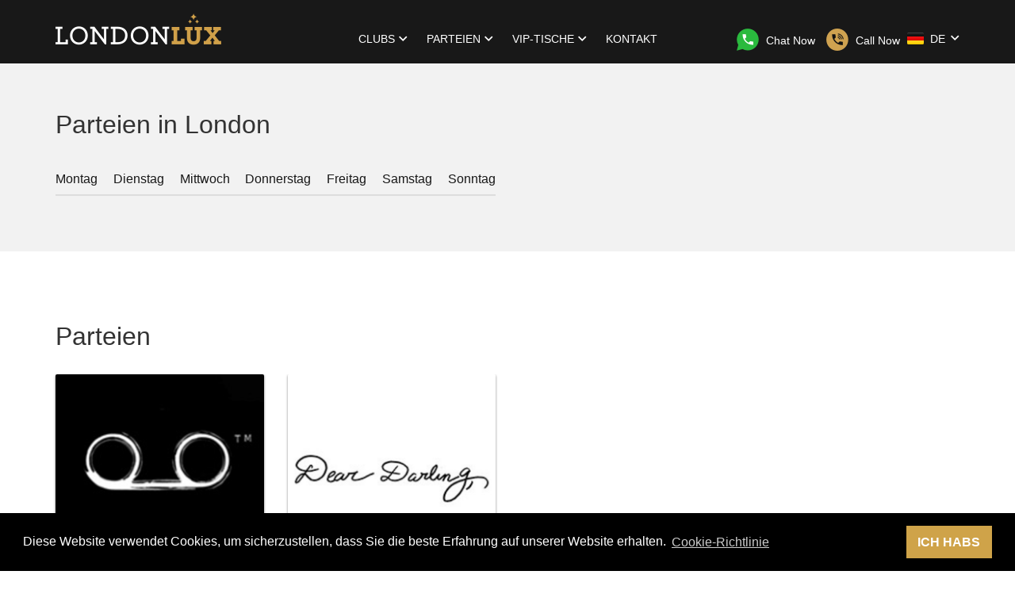

--- FILE ---
content_type: text/html; charset=utf-8
request_url: https://luxguestlist.com/de/partys-london/lista_Sonntag
body_size: 12289
content:
<!DOCTYPE html>
<html lang="de" >
<head>
  <meta charset="utf-8">
  <meta http-equiv="X-UA-Compatible" content="IE=edge,chrome=1">

  
  
  

  <title>Die besten Parteien in London auf Sonntag</title>
  <meta name="description" content="Freier Zugang zu London besten Partys, Clubs und VIP-Listen">
  <meta name="keywords" content="">
  <meta name="author" content="Lux Group">
  <meta name="viewport" content="width=device-width, initial-scale=1, minimal-ui">


  <link rel="stylesheet" type="text/css" href="/wp/main.css?3571260128">


  <link rel="apple-touch-icon" sizes="180x180" href="/images/favicons/apple-touch-icon.png">
  <link rel="icon" type="image/png" href="/images/favicons/favicon-32x32.png" sizes="32x32">
  <link rel="icon" type="image/png" href="/images/favicons/favicon-16x16.png" sizes="16x16">
  <link rel="manifest" href="/images/favicons/manifest.json">
  <link rel="mask-icon" href="/images/favicons/safari-pinned-tab.svg" color="#5bbad5">
  <meta name="theme-color" content="#FFFFFF">

  <meta property="og:type" content="website">
  <meta property="og:url" content="https://luxguestlist.com/de/partys-london/lista_Sonntag">
  <meta property="og:title" content="Die besten Parteien in London auf Sonntag">
  <meta property="og:description" content="Freier Zugang zu London besten Partys, Clubs und VIP-Listen">
  <meta property="og:image" content="https://luxguestlist.com/images/luxguestlist-og-image.png">

  <meta name="twitter:card" content="photo">
  <meta name="twitter:site" content="@luxguestlist">
  <meta name="twitter:title" content="Die besten Parteien in London auf Sonntag">
  <meta name="twitter:image" content="https://luxguestlist.com/images/luxguestlist-og-image.png">
  <meta name="twitter:url" content="https://luxguestlist.com/de/partys-london/lista_Sonntag">


  
      <meta name="google-site-verification" content="k_4rUpnexX_MH6QuDEfrQRIA5DWRr5JV1FSOgVX40kE" />

      <link rel="canonical" href="/de/partys-london/lista_Sonntag" />
  <style>
   img.lqip { display: block; width: 100%; }
	 .blur-up {
		   -webkit-filter: blur(5px);
		   filter: blur(5px);
		   transition: filter 400ms, -webkit-filter 400ms;
	 }
	 .blur-up.lazyloaded {
		   -webkit-filter: blur(0);
		   filter: blur(0);
	 }
  </style>
  <script>
   // Inlined https://pagecdn.io/lib/lazysizes/5.1.1/plugins/blur-up/ls.blur-up.min.js
   /*! lazysizes - v5.1.1 */
   !function(a,b){if(a){var c=function(){b(a.lazySizes),a.removeEventListener("lazyunveilread",c,!0)};b=b.bind(null,a,a.document),"object"==typeof module&&module.exports?b(require("lazysizes")):a.lazySizes?c():a.addEventListener("lazyunveilread",c,!0)}}("undefined"!=typeof window?window:0,function(a,b,c){"use strict";var d=[].slice,e=/blur-up["']*\s*:\s*["']*(always|auto)/,f=/image\/(jpeg|png|gif|svg\+xml)/,g=function(b){var d=b.getAttribute("data-media")||b.getAttribute("media"),e=b.getAttribute("type");return(!e||f.test(e))&&(!d||a.matchMedia(c.cfg.customMedia[d]||d).matches)},h=function(a,b){var c;return(a?d.call(a.querySelectorAll("source, img")):[b]).forEach(function(a){if(!c){var b=a.getAttribute("data-lowsrc");b&&g(a)&&(c=b)}}),c},i=function(a,d,e,f){var g,h=!1,i=!1,j="always"==f?0:Date.now(),k=0,l=(a||d).parentNode,m=function(){if(e){var j=function(a){h=!0,g||(g=a.target),c.rAF(function(){c.rC(d,"ls-blur-up-is-loading"),g&&c.aC(g,"ls-blur-up-loaded")}),g&&(g.removeEventListener("load",j),g.removeEventListener("error",j))};g=b.createElement("img"),g.addEventListener("load",j),g.addEventListener("error",j),g.className="ls-blur-up-img",g.src=e,g.alt="",g.setAttribute("aria-hidden","true"),l.insertBefore(g,(a||d).nextSibling),"always"!=f&&(g.style.visibility="hidden",setTimeout(function(){c.rAF(function(){i||(g.style.visibility="")})},20))}},n=function(){g&&c.rAF(function(){c.rC(d,"ls-blur-up-is-loading");try{g.parentNode.removeChild(g)}catch(a){}g=null})},o=function(a){k++,i=a||i,a?n():k>1&&setTimeout(n,5e3)},p=function(){d.removeEventListener("load",p),d.removeEventListener("error",p),g&&c.rAF(function(){g&&c.aC(g,"ls-original-loaded")}),"always"!=f&&(!h||Date.now()-j<66)?o(!0):o()};m(),d.addEventListener("load",p),d.addEventListener("error",p),c.aC(d,"ls-blur-up-is-loading");var q=function(a){l==a.target&&(c.aC(g||d,"ls-inview"),o(),l.removeEventListener("lazybeforeunveil",q))};l.getAttribute("data-expand")||l.setAttribute("data-expand",-1),l.addEventListener("lazybeforeunveil",q),c.aC(l,c.cfg.lazyClass)};a.addEventListener("lazybeforeunveil",function(a){var b=a.detail;if(b.instance==c&&b.blurUp){var d=a.target,e=d.parentNode;"PICTURE"!=e.nodeName&&(e=null),i(e,d,h(e,d)||"[data-uri]",b.blurUp)}}),a.addEventListener("lazyunveilread",function(a){var b=a.detail;if(b.instance==c){var d=a.target,f=(getComputedStyle(d,null)||{fontFamily:""}).fontFamily.match(e);(f||d.getAttribute("data-lowsrc"))&&(b.blurUp=f&&f[1]||c.cfg.blurupMode||"always")}})});

   // Inlined https://pagecdn.io/lib/lazysizes/5.1.1/lazysizes.min.js
   /*! lazysizes - v5.1.1 */
   !function(a,b){var c=b(a,a.document);a.lazySizes=c,"object"==typeof module&&module.exports&&(module.exports=c)}("undefined"!=typeof window?window:{},function(a,b){"use strict";var c,d;if(function(){var b,c={lazyClass:"lazyload",loadedClass:"lazyloaded",loadingClass:"lazyloading",preloadClass:"lazypreload",errorClass:"lazyerror",autosizesClass:"lazyautosizes",srcAttr:"data-src",srcsetAttr:"data-srcset",sizesAttr:"data-sizes",minSize:40,customMedia:{},init:!0,expFactor:1.5,hFac:.8,loadMode:2,loadHidden:!0,ricTimeout:0,throttleDelay:125};d=a.lazySizesConfig||a.lazysizesConfig||{};for(b in c)b in d||(d[b]=c[b])}(),!b||!b.getElementsByClassName)return{init:function(){},cfg:d,noSupport:!0};var e=b.documentElement,f=a.Date,g=a.HTMLPictureElement,h="addEventListener",i="getAttribute",j=a[h],k=a.setTimeout,l=a.requestAnimationFrame||k,m=a.requestIdleCallback,n=/^picture$/i,o=["load","error","lazyincluded","_lazyloaded"],p={},q=Array.prototype.forEach,r=function(a,b){return p[b]||(p[b]=new RegExp("(\\s|^)"+b+"(\\s|$)")),p[b].test(a[i]("class")||"")&&p[b]},s=function(a,b){r(a,b)||a.setAttribute("class",(a[i]("class")||"").trim()+" "+b)},t=function(a,b){var c;(c=r(a,b))&&a.setAttribute("class",(a[i]("class")||"").replace(c," "))},u=function(a,b,c){var d=c?h:"removeEventListener";c&&u(a,b),o.forEach(function(c){a[d](c,b)})},v=function(a,d,e,f,g){var h=b.createEvent("Event");return e||(e={}),e.instance=c,h.initEvent(d,!f,!g),h.detail=e,a.dispatchEvent(h),h},w=function(b,c){var e;!g&&(e=a.picturefill||d.pf)?(c&&c.src&&!b[i]("srcset")&&b.setAttribute("srcset",c.src),e({reevaluate:!0,elements:[b]})):c&&c.src&&(b.src=c.src)},x=function(a,b){return(getComputedStyle(a,null)||{})[b]},y=function(a,b,c){for(c=c||a.offsetWidth;c<d.minSize&&b&&!a._lazysizesWidth;)c=b.offsetWidth,b=b.parentNode;return c},z=function(){var a,c,d=[],e=[],f=d,g=function(){var b=f;for(f=d.length?e:d,a=!0,c=!1;b.length;)b.shift()();a=!1},h=function(d,e){a&&!e?d.apply(this,arguments):(f.push(d),c||(c=!0,(b.hidden?k:l)(g)))};return h._lsFlush=g,h}(),A=function(a,b){return b?function(){z(a)}:function(){var b=this,c=arguments;z(function(){a.apply(b,c)})}},B=function(a){var b,c=0,e=d.throttleDelay,g=d.ricTimeout,h=function(){b=!1,c=f.now(),a()},i=m&&g>49?function(){m(h,{timeout:g}),g!==d.ricTimeout&&(g=d.ricTimeout)}:A(function(){k(h)},!0);return function(a){var d;(a=!0===a)&&(g=33),b||(b=!0,d=e-(f.now()-c),d<0&&(d=0),a||d<9?i():k(i,d))}},C=function(a){var b,c,d=99,e=function(){b=null,a()},g=function(){var a=f.now()-c;a<d?k(g,d-a):(m||e)(e)};return function(){c=f.now(),b||(b=k(g,d))}},D=function(){var g,l,m,o,p,y,D,F,G,H,I,J,K=/^img$/i,L=/^iframe$/i,M="onscroll"in a&&!/(gle|ing)bot/.test(navigator.userAgent),N=0,O=0,P=0,Q=-1,R=function(a){P--,(!a||P<0||!a.target)&&(P=0)},S=function(a){return null==J&&(J="hidden"==x(b.body,"visibility")),J||"hidden"!=x(a.parentNode,"visibility")&&"hidden"!=x(a,"visibility")},T=function(a,c){var d,f=a,g=S(a);for(F-=c,I+=c,G-=c,H+=c;g&&(f=f.offsetParent)&&f!=b.body&&f!=e;)(g=(x(f,"opacity")||1)>0)&&"visible"!=x(f,"overflow")&&(d=f.getBoundingClientRect(),g=H>d.left&&G<d.right&&I>d.top-1&&F<d.bottom+1);return g},U=function(){var a,f,h,j,k,m,n,p,q,r,s,t,u=c.elements;if((o=d.loadMode)&&P<8&&(a=u.length)){for(f=0,Q++;f<a;f++)if(u[f]&&!u[f]._lazyRace)if(!M||c.prematureUnveil&&c.prematureUnveil(u[f]))aa(u[f]);else if((p=u[f][i]("data-expand"))&&(m=1*p)||(m=O),r||(r=!d.expand||d.expand<1?e.clientHeight>500&&e.clientWidth>500?500:370:d.expand,c._defEx=r,s=r*d.expFactor,t=d.hFac,J=null,O<s&&P<1&&Q>2&&o>2&&!b.hidden?(O=s,Q=0):O=o>1&&Q>1&&P<6?r:N),q!==m&&(y=innerWidth+m*t,D=innerHeight+m,n=-1*m,q=m),h=u[f].getBoundingClientRect(),(I=h.bottom)>=n&&(F=h.top)<=D&&(H=h.right)>=n*t&&(G=h.left)<=y&&(I||H||G||F)&&(d.loadHidden||S(u[f]))&&(l&&P<3&&!p&&(o<3||Q<4)||T(u[f],m))){if(aa(u[f]),k=!0,P>9)break}else!k&&l&&!j&&P<4&&Q<4&&o>2&&(g[0]||d.preloadAfterLoad)&&(g[0]||!p&&(I||H||G||F||"auto"!=u[f][i](d.sizesAttr)))&&(j=g[0]||u[f]);j&&!k&&aa(j)}},V=B(U),W=function(a){var b=a.target;if(b._lazyCache)return void delete b._lazyCache;R(a),s(b,d.loadedClass),t(b,d.loadingClass),u(b,Y),v(b,"lazyloaded")},X=A(W),Y=function(a){X({target:a.target})},Z=function(a,b){try{a.contentWindow.location.replace(b)}catch(c){a.src=b}},$=function(a){var b,c=a[i](d.srcsetAttr);(b=d.customMedia[a[i]("data-media")||a[i]("media")])&&a.setAttribute("media",b),c&&a.setAttribute("srcset",c)},_=A(function(a,b,c,e,f){var g,h,j,l,o,p;(o=v(a,"lazybeforeunveil",b)).defaultPrevented||(e&&(c?s(a,d.autosizesClass):a.setAttribute("sizes",e)),h=a[i](d.srcsetAttr),g=a[i](d.srcAttr),f&&(j=a.parentNode,l=j&&n.test(j.nodeName||"")),p=b.firesLoad||"src"in a&&(h||g||l),o={target:a},s(a,d.loadingClass),p&&(clearTimeout(m),m=k(R,2500),u(a,Y,!0)),l&&q.call(j.getElementsByTagName("source"),$),h?a.setAttribute("srcset",h):g&&!l&&(L.test(a.nodeName)?Z(a,g):a.src=g),f&&(h||l)&&w(a,{src:g})),a._lazyRace&&delete a._lazyRace,t(a,d.lazyClass),z(function(){var b=a.complete&&a.naturalWidth>1;p&&!b||(b&&s(a,"ls-is-cached"),W(o),a._lazyCache=!0,k(function(){"_lazyCache"in a&&delete a._lazyCache},9)),"lazy"==a.loading&&P--},!0)}),aa=function(a){if(!a._lazyRace){var b,c=K.test(a.nodeName),e=c&&(a[i](d.sizesAttr)||a[i]("sizes")),f="auto"==e;(!f&&l||!c||!a[i]("src")&&!a.srcset||a.complete||r(a,d.errorClass)||!r(a,d.lazyClass))&&(b=v(a,"lazyunveilread").detail,f&&E.updateElem(a,!0,a.offsetWidth),a._lazyRace=!0,P++,_(a,b,f,e,c))}},ba=C(function(){d.loadMode=3,V()}),ca=function(){3==d.loadMode&&(d.loadMode=2),ba()},da=function(){if(!l){if(f.now()-p<999)return void k(da,999);l=!0,d.loadMode=3,V(),j("scroll",ca,!0)}};return{_:function(){p=f.now(),c.elements=b.getElementsByClassName(d.lazyClass),g=b.getElementsByClassName(d.lazyClass+" "+d.preloadClass),j("scroll",V,!0),j("resize",V,!0),a.MutationObserver?new MutationObserver(V).observe(e,{childList:!0,subtree:!0,attributes:!0}):(e[h]("DOMNodeInserted",V,!0),e[h]("DOMAttrModified",V,!0),setInterval(V,999)),j("hashchange",V,!0),["focus","mouseover","click","load","transitionend","animationend"].forEach(function(a){b[h](a,V,!0)}),/d$|^c/.test(b.readyState)?da():(j("load",da),b[h]("DOMContentLoaded",V),k(da,2e4)),c.elements.length?(U(),z._lsFlush()):V()},checkElems:V,unveil:aa,_aLSL:ca}}(),E=function(){var a,c=A(function(a,b,c,d){var e,f,g;if(a._lazysizesWidth=d,d+="px",a.setAttribute("sizes",d),n.test(b.nodeName||""))for(e=b.getElementsByTagName("source"),f=0,g=e.length;f<g;f++)e[f].setAttribute("sizes",d);c.detail.dataAttr||w(a,c.detail)}),e=function(a,b,d){var e,f=a.parentNode;f&&(d=y(a,f,d),e=v(a,"lazybeforesizes",{width:d,dataAttr:!!b}),e.defaultPrevented||(d=e.detail.width)&&d!==a._lazysizesWidth&&c(a,f,e,d))},f=function(){var b,c=a.length;if(c)for(b=0;b<c;b++)e(a[b])},g=C(f);return{_:function(){a=b.getElementsByClassName(d.autosizesClass),j("resize",g)},checkElems:g,updateElem:e}}(),F=function(){!F.i&&b.getElementsByClassName&&(F.i=!0,E._(),D._())};return k(function(){d.init&&F()}),c={cfg:d,autoSizer:E,loader:D,init:F,uP:w,aC:s,rC:t,hC:r,fire:v,gW:y,rAF:z}});
  </script>
  <style>
   article img{
       max-width: 100%;
       height: auto;
   }
  </style>
</head>

<body>
<header class="site-header">

  <nav class="navbar" role="navigation">

    <div class="container">

      <div class="navbar-header">

        <a class="navbar-brand" href="/de">
          <i class="i-sprite-logo-app visible-md visible-lg"></i>
          <i class="i-sprite-logo-app-medium visible-xs visible-sm"></i>
          <i class="i-sprite-logo-app-small visible-xxs"></i>
        </a>

        <button type="button" class="navbar-toggle collapsed" data-toggle="collapse" data-target="#navbar" aria-expanded="false" aria-controls="navbar">
          <span class="icon-bar"></span>
          <span class="icon-bar"></span>
          <span class="icon-bar"></span>
          <span class="sr-only">Toggle navigation</span>
        </button>

      </div>

      <div id="navbar" class="navbar-collapse collapse">

          <ul class="navbar-nav">
          <li class="dropdown">
            <a href="#" class="dropdown-toggle" data-toggle="dropdown" role="button" aria-haspopup="true" aria-expanded="false">Clubs <i class="i-lg-angle-down"></i></a>
            <ul class="dropdown-menu">
                <li>
<a href="/de/club/cirque-du-soir">Cirque le Soir</a>                </li>
                <li>
<a href="/de/club/cuckoo-london">Cuckoo </a>                </li>
                <li>
<a href="/de/club/selene-club"></a>                </li>
                <li>
<a href="/de/club/tabu-club">Tabu</a>                </li>
                <li>
<a href="/de/club/reign-showclub-london">London Reign Showclub</a>                </li>
                <li>
<a href="/de/club/tape-club-london">Tape</a>                </li>
                <li>
<a href="/de/club/dolce-club-london">Dolce</a>                </li>
                <li>
<a href="/de/club/the-box-london">The Box</a>                </li>
                <li>
<a href="/de/club/maddox-london">Maddox</a>                </li>
                <li>
<a href="/de/club/funky-buddha-london">Funky Buddha</a>                </li>
              <li role="separator" class="divider"></li>
              <li class="see-more">
<a href="/de/clubs">                  Alle ansehen
                  <i class="i-lg-arrow-right i-space--left--small"></i>
</a>              </li>
            </ul>
          </li>
          <li class="dropdown">
            <a href="#" class="dropdown-toggle" data-toggle="dropdown" role="button" aria-haspopup="true" aria-expanded="false">Parteien <i class="i-lg-angle-down"></i></a>
            <ul class="dropdown-menu">
              <li><a href="/de/partys-london/lista_Montag">Parteien Montag</a></li>
              <li><a href="/de/partys-london/lista_Dienstag">Parteien Dienstag</a></li>
              <li><a href="/de/partys-london/lista_Mittwoch">Parteien Mittwoch</a></li>
              <li><a href="/de/partys-london/lista_Donnerstag">Parteien Donnerstag</a></li>
              <li><a href="/de/partys-london/lista_Freitag">Parteien Freitag</a></li>
              <li><a href="/de/partys-london/lista_Samstag">Parteien Samstag</a></li>
              <li><a href="/de/partys-london/lista_Sonntag">Parteien Sonntag</a></li>
              <!-- <li role="separator" class="divider"></li> -->
              <!-- <li class="see-more"><a href="parties.html">Ver todas <i class="i-lg-arrow-right i-space--left"></i></a></li> -->
            </ul>
          </li>

          <li class="dropdown">
              <a href="#" class="dropdown-toggle" data-toggle="dropdown" role="button" aria-haspopup="true" aria-expanded="false">VIP-Tische <i class="i-lg-angle-down"></i></a>
              <ul class="dropdown-menu">
                      <li>
<a href="/de/club/cirque-du-soir/vip-tische">Tische Cirque le Soir</a>                      </li>
                      <li>
<a href="/de/club/cuckoo-london/vip-tische">Tische Cuckoo </a>                      </li>
                      <li>
<a href="/de/club/selene-club/vip-tische">Tische </a>                      </li>
                      <li>
<a href="/de/club/tabu-club/vip-tische">Tische Tabu</a>                      </li>
                      <li>
<a href="/de/club/reign-showclub-london/vip-tische">Tische London Reign Showclub</a>                      </li>
                      <li>
<a href="/de/club/tape-club-london/vip-tische">Tische Tape</a>                      </li>
                      <li>
<a href="/de/club/dolce-club-london/vip-tische">Tische Dolce</a>                      </li>
                      <li>
<a href="/de/club/the-box-london/vip-tische">Tische The Box</a>                      </li>
                      <li>
<a href="/de/club/maddox-london/vip-tische">Tische Maddox</a>                      </li>
                      <li>
<a href="/de/club/funky-buddha-london/vip-tische">Tische Funky Buddha</a>                      </li>
                  <li role="separator" class="divider"></li>
                  <li class="see-more">
<a href="/de/vip-tische">                          Alle ansehen
                          <i class="i-lg-arrow-right i-space--left--small"></i>
</a>                  </li>
              </ul>
          </li>
          

          <li><a href="/de/kontakt">Kontakt</a></li>
        </ul>

      </div>

      <ul class="navbar__phone">
        <li>
            <a class="link-tel link-tel--light" href="https://api.whatsapp.com/send?phone=4407775092749&text=hello Lux Guestlist">
            <i class="i-sprite-whatsapp i-space--right"></i> <span>Chat Now</span>
          </a>
        </li>
        <li>
          <a href="tel:+44 (0)77 7509 2749" class="link-tel link-tel--light">
              <i class="i-sprite-telephone i-space--right"></i> <span>Call Now</span>
          </a>
        </li>
      </ul>

      <div class="navbar__language">
          <div class="dropdown pull-right">
              <a href="#" class="dropdown-toggle" data-toggle="dropdown" role="button" aria-haspopup="true" aria-expanded="false">
                  <i class="i-sprite-flag-de"></i> DE <i class="i-lg-angle-down"></i>
                  <ul class="dropdown-menu">
                          
                          <li class=""><a href="/es/fiestas-london/lista_domingo"><i class="i-sprite-flag-es"></i> ES</a></li>
                          
                          <li class=""><a href="/en/parties-london/parties-on_sunday"><i class="i-sprite-flag-en"></i> EN</a></li>
                          
                          <li class=""><a href="/fr/soirees-london/liste_dimanche"><i class="i-sprite-flag-fr"></i> FR</a></li>
                          
                          <li class="active"><a href="/de/partys-london/lista_sonntag"><i class="i-sprite-flag-de"></i> DE</a></li>
                          
                          <li class=""><a href="/it/feste-london/lista_domenica"><i class="i-sprite-flag-it"></i> IT</a></li>
                  </ul>
          </div>
      </div>



    </div>

  </nav>

</header>

<main class="site-content" role="main">

  <div class="results">

    <div class="results__search">

      <div class="container">

        <div class="row">

          <div class="col-sm-8 col-md-6">

            <h1 class="results__search__title">Parteien in London</h1>

            <form class="form" action="" method="get">
<ul class="hidden-xxs days-list">
    
    <li class="">
<a href="/de/partys-london/lista_montag">Montag</a>    </li>
    
    <li class="">
<a href="/de/partys-london/lista_dienstag">Dienstag</a>    </li>
    
    <li class="">
<a href="/de/partys-london/lista_mittwoch">Mittwoch</a>    </li>
    
    <li class="">
<a href="/de/partys-london/lista_donnerstag">Donnerstag</a>    </li>
    
    <li class="">
<a href="/de/partys-london/lista_freitag">Freitag</a>    </li>
    
    <li class="">
<a href="/de/partys-london/lista_samstag">Samstag</a>    </li>
    
    <li class="">
<a href="/de/partys-london/lista_sonntag">Sonntag</a>    </li>
</ul>

<div class="visible-xxs-block form-group">
    <label class="sr-only">Wähle einen anderen tag</label>
    <select class="form-control input-lg days-selector" id="parties_day_selector">
        <option value="default">Wähle einen anderen tag</option>
            
            
            <option
                value="Montag"
                data-url="/de/partys-london/lista_Montag"
            >
Montag            </option>
            
            
            <option
                value="Dienstag"
                data-url="/de/partys-london/lista_Dienstag"
            >
Dienstag            </option>
            
            
            <option
                value="Mittwoch"
                data-url="/de/partys-london/lista_Mittwoch"
            >
Mittwoch            </option>
            
            
            <option
                value="Donnerstag"
                data-url="/de/partys-london/lista_Donnerstag"
            >
Donnerstag            </option>
            
            
            <option
                value="Freitag"
                data-url="/de/partys-london/lista_Freitag"
            >
Freitag            </option>
            
            
            <option
                value="Samstag"
                data-url="/de/partys-london/lista_Samstag"
            >
Samstag            </option>
            
            
            <option
selected                value="Sonntag"
                data-url="/de/partys-london/lista_Sonntag"
            >
Sonntag            </option>
    </select>
</div>
            </form>

          </div>

        </div>

      </div>

    </div>



    <div class="content-section content-section--resultsDISABLED">

      <div class="container">

        <h2 class="content-section__title">Parteien</h2>

        <ul class="row parties-list-card">
            
<li class="col-xxs-12 col-xs-6 col-md-3">
  <div class="parties-list-card__item js-parties-list-card-item">
    <a href="/de/e/tape-club-london/298/sonntag-tape-london" class="parties-list-card__image">
        <img class="lazyload lqip blur-up"
             src="/uploads/images/events/298/lqip.webp?v=63892784287"
             data-srcset="
                    /uploads/images/events/298/x263.webp?v=63892784287 263w,
                    /uploads/images/events/298/x270.webp?v=63892784287 270w,
                    /uploads/images/events/298/x354.webp?v=63892784287 354w,
                    /uploads/images/events/298/x449.webp?v=63892784287 449w,
                    /uploads/images/events/298/x466.webp?v=63892784287 466w,
                    /uploads/images/events/298/x526.webp?v=63892784287 526w,
                    /uploads/images/events/298/x540.webp?v=63892784287 540w
                    "
             alt="Sonntag - Tape"
        >
    </a>
    <div class="parties-list-card__info parties-list-card__info--contracted">
        <a href="/de/club/tape-club-london" class="parties-list-card__club">
            <img
                class="lazyload blur-up"
                src="/uploads/images/clubs/tape-club-london/cards/lqip.webp?v=63739122945"
                data-srcset="
                       /uploads/images/clubs/tape-club-london/cards/200x40.webp?v=63739122945,
                       /uploads/images/clubs/tape-club-london/cards/400x80.webp?v=63739122945 2x
                       "
                alt=""
            >
      </a>
      <h3 class="parties-list-card__name">
        <a href="/de/e/tape-club-london/298/sonntag-tape-london">Sonntag - Tape</a>
      </h3>
      <ul class="list-icons list-icons--small parties-list-card__details">
        <!-- <li><i class="i-lg-location lg-fw"></i> 17 Hanover Square, Mayfair, London, W1S 1HU </li> -->
        <li><i class="i-lg-calendar lg-fw"></i> Sonntag, 25 von Januar</li>
        <!-- <li><i class="i-lg-clock lg-fw"></i> 23:00h</li> -->
        <li><i class="i-lg-music lg-fw"></i> RnB, Hip Hop und House</li>
        <li><i class="i-lg-smiley lg-fw"></i>21+</li>
      </ul>
      <div class="btn-toolbar btn-toolbar--block">
        <a href="/de/e/tape-club-london/298/lista-vip" class="btn btn-primary btn-sm btn-block">Registrieren</a>
      </div>
    </div>
  </div>
</li>

            
<li class="col-xxs-12 col-xs-6 col-md-3">
  <div class="parties-list-card__item js-parties-list-card-item">
    <a href="/de/e/dear-darling/304/sonntag-dear-darling-london" class="parties-list-card__image">
        <img class="lazyload lqip blur-up"
             src="/uploads/images/events/304/lqip.webp?v=63923621444"
             data-srcset="
                    /uploads/images/events/304/x263.webp?v=63923621444 263w,
                    /uploads/images/events/304/x270.webp?v=63923621444 270w,
                    /uploads/images/events/304/x354.webp?v=63923621444 354w,
                    /uploads/images/events/304/x449.webp?v=63923621444 449w,
                    /uploads/images/events/304/x466.webp?v=63923621444 466w,
                    /uploads/images/events/304/x526.webp?v=63923621444 526w,
                    /uploads/images/events/304/x540.webp?v=63923621444 540w
                    "
             alt="Sonntag - Dear Darling"
        >
    </a>
    <div class="parties-list-card__info parties-list-card__info--contracted">
        <a href="/de/club/dear-darling" class="parties-list-card__club">
            <img
                class="lazyload blur-up"
                src="/uploads/images/clubs/dear-darling/cards/lqip.webp?v=63923620051"
                data-srcset="
                       /uploads/images/clubs/dear-darling/cards/200x40.webp?v=63923620051,
                       /uploads/images/clubs/dear-darling/cards/400x80.webp?v=63923620051 2x
                       "
                alt=""
            >
      </a>
      <h3 class="parties-list-card__name">
        <a href="/de/e/dear-darling/304/sonntag-dear-darling-london">Sonntag - Dear Darling</a>
      </h3>
      <ul class="list-icons list-icons--small parties-list-card__details">
        <!-- <li><i class="i-lg-location lg-fw"></i> 91 Jermyn St, St. James&#39;s </li> -->
        <li><i class="i-lg-calendar lg-fw"></i> Sonntag, 25 von Januar</li>
        <!-- <li><i class="i-lg-clock lg-fw"></i> 22:00h</li> -->
        <li><i class="i-lg-music lg-fw"></i> House, HipHop and R&amp;B</li>
        <li><i class="i-lg-smiley lg-fw"></i>18+</li>
      </ul>
      <div class="btn-toolbar btn-toolbar--block">
        <a href="/de/e/dear-darling/304/lista-vip" class="btn btn-primary btn-sm btn-block">Registrieren</a>
      </div>
    </div>
  </div>
</li>

        </ul>
<nav>
  <ul class="pagination">
    
    
    
        <li class="active"><a href="?weekday=Sonntag&amp;page=1">1 <span class="sr-only">(Strom)</span></a></li>
    
  </ul>
</nav>


      </div>

    </div>

    <div class="container">

        <div class="row">

            <div class="col-sm-8 col-md-6">

                <form class="form" action="" method="get">

<div class="visible-xxs-block form-group">
    <label class="sr-only">Wähle einen anderen tag</label>
    <select class="form-control input-lg days-selector" id="parties_day_selector_2">
        <option value="default">Wähle einen anderen tag</option>
            
            
            <option
                value="Montag"
                data-url="/de/partys-london/lista_Montag"
            >
Montag            </option>
            
            
            <option
                value="Dienstag"
                data-url="/de/partys-london/lista_Dienstag"
            >
Dienstag            </option>
            
            
            <option
                value="Mittwoch"
                data-url="/de/partys-london/lista_Mittwoch"
            >
Mittwoch            </option>
            
            
            <option
                value="Donnerstag"
                data-url="/de/partys-london/lista_Donnerstag"
            >
Donnerstag            </option>
            
            
            <option
                value="Freitag"
                data-url="/de/partys-london/lista_Freitag"
            >
Freitag            </option>
            
            
            <option
                value="Samstag"
                data-url="/de/partys-london/lista_Samstag"
            >
Samstag            </option>
            
            
            <option
                value="Sonntag"
                data-url="/de/partys-london/lista_Sonntag"
            >
Sonntag            </option>
    </select>
</div>


                </form>
            </div>
        </div>
    </div>

  </div>

</main>



<div class="claim claim--dark">
    <div class="container">
            Lux Guest List gehört zur Lux Group

  </div>
</div>

<footer class="site-footer">

  <div class="container">

    <div class="site-footer__nav">

      <ul class="list-inline">
        <li><a href="/de/fotos-partys-london">Fotos</a></li>
        <li><a href="/de/blog">Blog</a></li>
          <li>
<a href="/de/p/geburtstag">Geburtstag Parties</a>          </li>
          <li>
<a href="/de/p/info-public-relations-barcelona">Promoters</a>          </li>
          <li>
<a href="/de/p/top-5-london-bars">Bars</a>          </li>
          <li>
<a href="/de/p/vip-international-parteien">International</a>          </li>
      </ul>

    </div>

    <div class="row">

      <div class="col-sm-6">

        <div class="site-footer__legal">

            <ul class="list-inline">

            <li><a rel="nofollow" href="/en/p/legal-notice">Impressum</a></li>
            <li><a rel="nofollow" href="/en/p/privacy-policy">Datenschutz</a></li>
            <li><a rel="nofollow" href="/en/p/cookies-policy">Cookie-Richtlinie</a></li>
            <li>Copyright © 2025 by <a href="http://vipluxgroup.com">Lux Group</a>™</li>
          </ul>

        </div>

      </div>

      <div class="col-sm-6">

        <div class="clearfix site-footer__language">

          <div class="dropup">
            <a href="#" class="dropdown-toggle" data-toggle="dropdown" role="button" aria-haspopup="true" aria-expanded="true">English <i class="i-lg-angle-down"></i></a>
            <ul class="dropdown-menu" role="menu">
                
                  <li class=""><a role="menuitem" tabindex="-1" href="/es/fiestas-london/lista_domingo"><i class="i-sprite-flag-es"></i> ES</a></li>
                
                  <li class=""><a role="menuitem" tabindex="-1" href="/en/parties-london/parties-on_sunday"><i class="i-sprite-flag-en"></i> EN</a></li>
                
                  <li class=""><a role="menuitem" tabindex="-1" href="/fr/soirees-london/liste_dimanche"><i class="i-sprite-flag-fr"></i> FR</a></li>
                
                  <li class="active"><a role="menuitem" tabindex="-1" href="/de/partys-london/lista_sonntag"><i class="i-sprite-flag-de"></i> DE</a></li>
                
                  <li class=""><a role="menuitem" tabindex="-1" href="/it/feste-london/lista_domenica"><i class="i-sprite-flag-it"></i> IT</a></li>
            </ul>
          </div>

        </div>

      </div>

    </div>

    <div class="row">

      <div class="col-sm-10">

        <div class="site-footer__luxgroup">
            <ul class="list-inline">
                
                    <li><a href="https://youbarcelona.com" data-city="Barcelona" target="_blank">Barcelona Clubs</a></li>
                
                <li><a href="https://londonviptables.com" target="_blank">London VIP-Tische</a></li>
                <li><a href="https://barcelonatables.com" target="_blank">Barcelona VIP-Tische</a></li>
                <li><a href="https://marbellatables.com" target="_blank">Marbella VIP-Tische</a></li>
                <li><a href="https://lasvegasviptables.com" target="_blank">Las Vegas VIP-Tische</a></li>

                    <li><a href="https://dubaitables.com" target="_blank">Dubai VIP-Tische</a></li>
                    <li><a href="https://marbellatables.com" target="_blank">Marbella VIP-Tische</a></li>




                    <li><a href="https://miamiviptables.com/" target="_blank">Miami Vip Clubs</a></li>
                    <li><a href="https://mykonosviptables.com" target="_blank">Mykonos VIP-Tische</a></li>
                    <li><a href="https://tulumtables.com/de" target="_blank">Tulum VIP-Tische</a></li>
          </ul>

        </div>

      </div>

      <div class="col-sm-2">

        <div class="site-footer__social">

          <ul class="list-inline">
            <li><a rel="nofollow" href="https://www.facebook.com/London.Lux.GuestList" target="_blank"><i class="i-lg-facebook"></i></a></li>
            <li><a rel="nofollow" href="https://twitter.com/luxguestlist" target="_blank"><i class="i-lg-twitter"></i></a></li>
            <li><a rel="nofollow" href="https://www.youtube.com/channel/UCCL743CGUbFwk14OWs6ZowQ" target="_blank"><i class="i-lg-youtube"></i></a></li>
            <li><a rel="nofollow" href="https://www.instagram.com/luxguestlist/" target="_blank"><i class="i-lg-instagram"></i></a></li>
          </ul>

        </div>

      </div>

    </div>
    <div class="row">

      <div class="col-sm-12">

        <div class="site-footer__luxgroup">
            <ul class="list-inline">
                <li><i class="i-sprite-logo-luxgroup-youbarcelona"></i></li>
                <li><i class="i-sprite-logo-luxgroup-luxguestlist"></i></li>
                <li><i class="i-sprite-logo-luxgroup-madridlux"></i></li>
                <li><i class="i-sprite-logo-luxgroup-londonviptables"></i></li>
                <li><i class="i-sprite-logo-luxgroup-barcelonatables"></i></li>
                <li><i class="i-sprite-logo-luxgroup-marbellatables"></i></li>
                <li><i class="i-sprite-logo-luxgroup-ibizatables"></i></li>
                <li><i class="i-sprite-logo-luxgroup-dubaitables"></i></li>
          </ul>

        </div>

      </div>

    </div>

  </div>

</footer>
<script>
  document.createElement( 'picture' );
</script>


<script type="text/javascript" src="/wp/bundle.js?202309"></script>

  <script defer>
  (function(i,s,o,g,r,a,m){i['GoogleAnalyticsObject']=r;i[r]=i[r]||function(){
    (i[r].q=i[r].q||[]).push(arguments)},i[r].l=1*new Date();a=s.createElement(o),
                            m=s.getElementsByTagName(o)[0];a.async=1;a.src=g;m.parentNode.insertBefore(a,m)
  })(window,document,'script','https://www.google-analytics.com/analytics.js','ga');

  ga('create', 'UA-21007518-1', 'auto');
  ga('send', 'pageview');
  </script>



    <!-- Facebook Pixel Code -->
    <script defer>
    !function(f,b,e,v,n,t,s){if(f.fbq)return;n=f.fbq=function(){n.callMethod?
    n.callMethod.apply(n,arguments):n.queue.push(arguments)};if(!f._fbq)f._fbq=n;
    n.push=n;n.loaded=!0;n.version='2.0';n.queue=[];t=b.createElement(e);t.async=!0;
    t.src=v;s=b.getElementsByTagName(e)[0];s.parentNode.insertBefore(t,s)}(window,
    document,'script','https://connect.facebook.net/en_US/fbevents.js');

    fbq('init', '1728607917394007');
    fbq('track', "PageView");</script>
    <noscript><img height="1" width="1" style="display:none"
    src="https://www.facebook.com/tr?id=1728607917394007&ev=PageView&noscript=1"
    /></noscript>

    <!-- End Facebook Pixel Code -->



    <!-- Pixel Code for https://overtracking.com/ v2 -->
    <script async src="https://cdn.overtracking.com/t/tcgO2upGGsMxiy3St/"></script>
    <!-- END Pixel Code -->

<style>
 /* inline /cdnjs.cloudflare.com/ajax/libs/cookieconsent2/3.1.0/cookieconsent.min.css  */
 .cc-window{opacity:1;transition:opacity 1s ease}.cc-window.cc-invisible{opacity:0}.cc-animate.cc-revoke{transition:transform 1s ease}.cc-animate.cc-revoke.cc-top{transform:translateY(-2em)}.cc-animate.cc-revoke.cc-bottom{transform:translateY(2em)}.cc-animate.cc-revoke.cc-active.cc-bottom,.cc-animate.cc-revoke.cc-active.cc-top,.cc-revoke:hover{transform:translateY(0)}.cc-grower{max-height:0;overflow:hidden;transition:max-height 1s}
 .cc-link,.cc-revoke:hover{text-decoration:underline}.cc-revoke,.cc-window{position:fixed;overflow:hidden;box-sizing:border-box;font-family:Helvetica,Calibri,Arial,sans-serif;font-size:16px;line-height:1.5em;display:-ms-flexbox;display:flex;-ms-flex-wrap:nowrap;flex-wrap:nowrap;z-index:9999}.cc-window.cc-static{position:static}.cc-window.cc-floating{padding:2em;max-width:24em;-ms-flex-direction:column;flex-direction:column}.cc-window.cc-banner{padding:1em 1.8em;width:100%;-ms-flex-direction:row;flex-direction:row}.cc-revoke{padding:.5em}.cc-header{font-size:18px;font-weight:700}.cc-btn,.cc-close,.cc-link,.cc-revoke{cursor:pointer}.cc-link{opacity:.8;display:inline-block;padding:.2em}.cc-link:hover{opacity:1}.cc-link:active,.cc-link:visited{color:initial}.cc-btn{display:block;padding:.4em .8em;font-size:.9em;font-weight:700;border-width:2px;border-style:solid;text-align:center;white-space:nowrap}.cc-highlight .cc-btn:first-child{background-color:transparent;border-color:transparent}.cc-highlight .cc-btn:first-child:focus,.cc-highlight .cc-btn:first-child:hover{background-color:transparent;text-decoration:underline}.cc-close{display:block;position:absolute;top:.5em;right:.5em;font-size:1.6em;opacity:.9;line-height:.75}.cc-close:focus,.cc-close:hover{opacity:1}
 .cc-revoke.cc-top{top:0;left:3em;border-bottom-left-radius:.5em;border-bottom-right-radius:.5em}.cc-revoke.cc-bottom{bottom:0;left:3em;border-top-left-radius:.5em;border-top-right-radius:.5em}.cc-revoke.cc-left{left:3em;right:unset}.cc-revoke.cc-right{right:3em;left:unset}.cc-top{top:1em}.cc-left{left:1em}.cc-right{right:1em}.cc-bottom{bottom:1em}.cc-floating>.cc-link{margin-bottom:1em}.cc-floating .cc-message{display:block;margin-bottom:1em}.cc-window.cc-floating .cc-compliance{-ms-flex:1 0 auto;flex:1 0 auto}.cc-window.cc-banner{-ms-flex-align:center;align-items:center}.cc-banner.cc-top{left:0;right:0;top:0}.cc-banner.cc-bottom{left:0;right:0;bottom:0}.cc-banner .cc-message{display:block;-ms-flex:1 1 auto;flex:1 1 auto;max-width:100%;margin-right:1em}.cc-compliance{display:-ms-flexbox;display:flex;-ms-flex-align:center;align-items:center;-ms-flex-line-pack:justify;align-content:space-between}.cc-floating .cc-compliance>.cc-btn{-ms-flex:1;flex:1}.cc-btn+.cc-btn{margin-left:.5em}
 @media print{.cc-revoke,.cc-window{display:none}}@media screen and (max-width:900px){.cc-btn{white-space:normal}}@media screen and (max-width:414px) and (orientation:portrait),screen and (max-width:736px) and (orientation:landscape){.cc-window.cc-top{top:0}.cc-window.cc-bottom{bottom:0}.cc-window.cc-banner,.cc-window.cc-floating,.cc-window.cc-left,.cc-window.cc-right{left:0;right:0}.cc-window.cc-banner{-ms-flex-direction:column;flex-direction:column}.cc-window.cc-banner .cc-compliance{-ms-flex:1 1 auto;flex:1 1 auto}.cc-window.cc-floating{max-width:none}.cc-window .cc-message{margin-bottom:1em}.cc-window.cc-banner{-ms-flex-align:unset;align-items:unset}.cc-window.cc-banner .cc-message{margin-right:0}}
 .cc-floating.cc-theme-classic{padding:1.2em;border-radius:5px}.cc-floating.cc-type-info.cc-theme-classic .cc-compliance{text-align:center;display:inline;-ms-flex:none;flex:none}.cc-theme-classic .cc-btn{border-radius:5px}.cc-theme-classic .cc-btn:last-child{min-width:140px}.cc-floating.cc-type-info.cc-theme-classic .cc-btn{display:inline-block}
 .cc-theme-edgeless.cc-window{padding:0}.cc-floating.cc-theme-edgeless .cc-message{margin:2em 2em 1.5em}.cc-banner.cc-theme-edgeless .cc-btn{margin:0;padding:.8em 1.8em;height:100%}.cc-banner.cc-theme-edgeless .cc-message{margin-left:1em}.cc-floating.cc-theme-edgeless .cc-btn+.cc-btn{margin-left:0} 
</style>
<style>
 a.cc-btn {
     text-transform: uppercase;
     text-decoration: none;
 }
 a.cc-btn, .cc-message {
     font-size: 16px;
     font-family: inherit;
     font-family: "Larsseit","Helvetica Neue",Helvetica,Arial,sans-serif;
     font-size: 16px;
     line-height: 1.5;
 }
</style>
<script defer src="//cdnjs.cloudflare.com/ajax/libs/cookieconsent2/3.1.0/cookieconsent.min.js"></script>
<script>
 window.addEventListener("load", function(){
     window.cookieconsent.initialise({
         "palette": {
             "popup": {
                 "background": "#000",
                 "text": "#ffffff"
             },
             "button": {
                 "background": "#cfa349",
                 "text": "#ffffff"
             }
         },
         "position": "bottom",
         "content": {
             "message": "Diese Website verwendet Cookies, um sicherzustellen, dass Sie die beste Erfahrung auf unserer Website erhalten.",
             "dismiss": "Ich habs",
             "link": "Cookie-Richtlinie",
             "href": "/en/p/cookies-policy"
         }
     })});
</script>

</body>

</html>


--- FILE ---
content_type: text/plain
request_url: https://www.google-analytics.com/j/collect?v=1&_v=j102&a=291264442&t=pageview&_s=1&dl=https%3A%2F%2Fluxguestlist.com%2Fde%2Fpartys-london%2Flista_Sonntag&ul=en-us%40posix&dt=Die%20besten%20Parteien%20in%20London%20auf%20Sonntag&sr=1280x720&vp=1280x720&_u=IEBAAEABAAAAACAAI~&jid=866871137&gjid=1499612150&cid=1475139490.1769200731&tid=UA-21007518-1&_gid=442993868.1769200731&_r=1&_slc=1&z=662019114
body_size: -451
content:
2,cG-FWC9ZC7GKJ